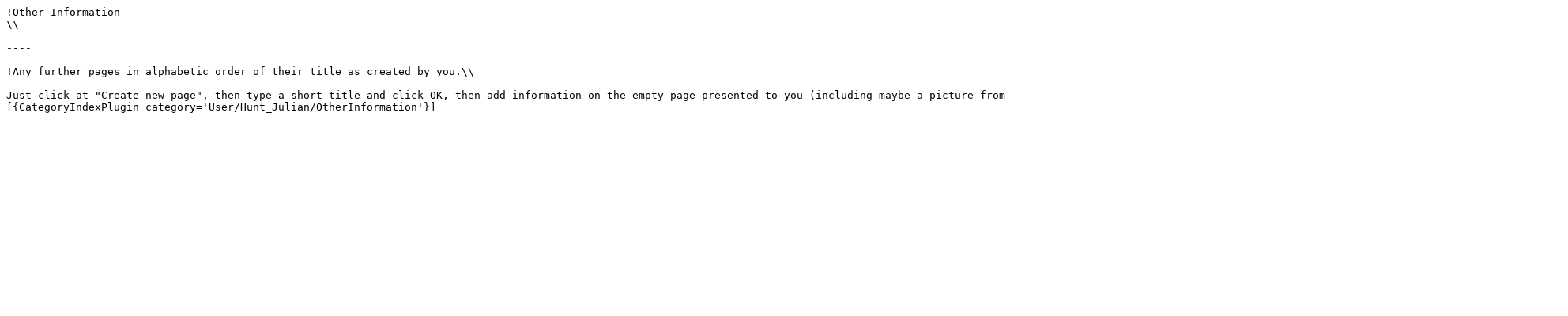

--- FILE ---
content_type: text/html;charset=UTF-8
request_url: https://www2.ae-info.org/ae/User/Hunt_Julian/OtherInformation?skin=raw
body_size: 492
content:










<pre>
!Other Information
\\

----

!Any further pages in alphabetic order of their title as created by you.\\

Just click at &quot;Create new page&quot;, then type a short title and click OK, then add information on the empty page presented to you (including maybe a picture from your harddisk or a pdf-file by using the &quot;Upload&quot; Button) and finally click at &quot;Save&quot;.\\
[{CategoryIndexPlugin category='User/Hunt_Julian/OtherInformation'}]


</pre>

